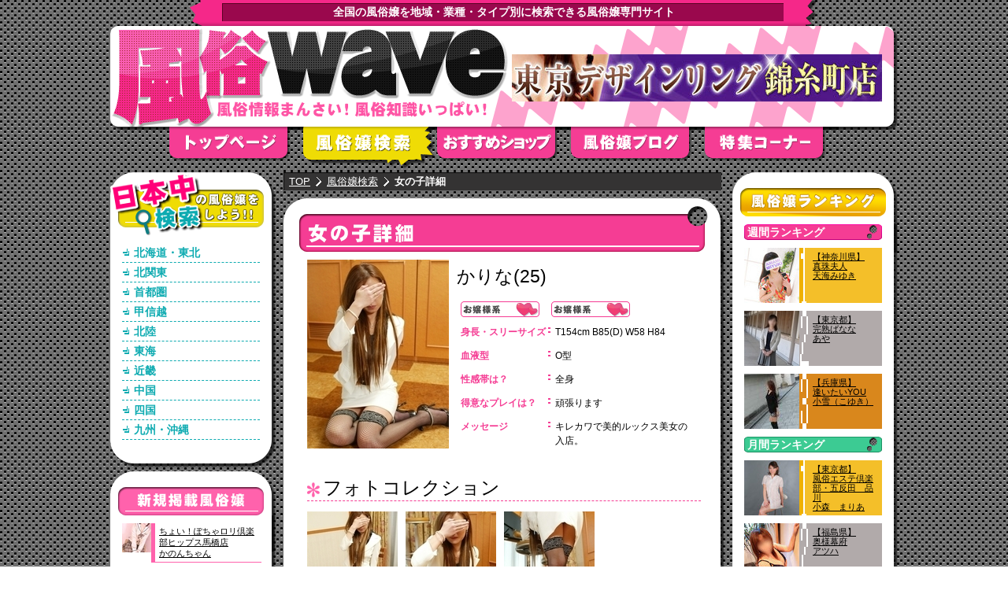

--- FILE ---
content_type: text/html; charset=UTF-8
request_url: http://fuzokuwave.com/girl_detail7976.html
body_size: 36618
content:

<!DOCTYPE html PUBLIC "-//W3C//DTD XHTML 1.0 Transitional//EN" "http://www.w3.org/TR/xhtml1/DTD/xhtml1-transitional.dtd">
<html xmlns="http://www.w3.org/1999/xhtml" xml:lang="ja" lang="ja" dir="ltr"><!-- InstanceBegin template="/Templates/top.dwt" codeOutsideHTMLIsLocked="false" -->
<head>
<meta http-equiv="Content-Type" content="text/html; charset=UTF-8" />
<meta http-equiv="Content-Script-Type" content="text/javascript" />
<meta http-equiv="Content-Style-Type" content="text/css" />
<meta http-equiv="imagetoolbar" content="no" />
<meta http-equiv="imagetoolbar" content="false" />

<title>D-GALA岡山 かりなさん詳細情報｜風俗嬢をポチっと検索！！「風俗wave」</title>
<meta name="Keywords" content="かりな,詳細,女の子詳細,風俗,風俗嬢,ブログ" />
<meta name="Description" content="D-GALA岡山に在籍している【かりなさん】の紹介ページです。スリーサイズやフォトコレクションを掲載中。「風俗wave」では多数の風俗嬢をご紹介しているのでアナタのお気に入りがきっと見つかります！" />

<meta name="author" content="風俗wave" />
<meta name="copyright" content="風俗wave" />
<link rel="author" href="https://plus.google.com/104193930438694699376/" />
<link rel="stylesheet" type="text/css" media="all" href="css/import.css" />
<link rel="stylesheet" type="text/css" media="all" href="css/base.css" />
<link rel="stylesheet" href="css/lightbox.css" type="text/css" media="screen" />
<link rel="shortcut icon" href="images/animated_favicon1.gif" />

<link rel="stylesheet" type="text/css" media="all" href="css/girl_detail.css" />


<script type="text/javascript" src="js/import.js"></script>

    <link rel="stylesheet" type="text/css" href="css/jquery.lightbox-0.5.css" media="screen" />
    <script type="text/javascript" src="js/jquery.js"></script>
    <script type="text/javascript" src="js/jquery.lightbox-0.5.js"></script>
    <script type="text/javascript">
    $(function() {
      $('.gallery a').lightBox();
   });
   </script>

<!--[if IE 6]>
<script src="DD_belatedPNG.js"></script>
<script>
  /* EXAMPLE */
      var oldFixPng = DD_belatedPNG.fixPng;
    DD_belatedPNG.fixPng = function (el) {
        oldFixPng(el);
        if (el.vml && el.vml.image.fill.getAttribute("src").match(/_off\./)) {
            el.vml.image.shape.attachEvent('onmouseenter', function() {
                var image = el.vml.image.fill;
                image.setAttribute("src", image.getAttribute("src").replace("_off.", "_on."));
            });
            el.vml.image.shape.attachEvent('onmouseleave', function() {
                var image = el.vml.image.fill;
                image.setAttribute("src", image.getAttribute("src").replace("_on.", "_off."));
            });
        }
    };
  DD_belatedPNG.fix('img, #gnavi a, .side, .side2, .side01, .side02, .side03, .side01 ul, .side03 ul, .sideFoot, .sectionFoot, .explain, .innerExplain, .blogMore, .navi2, .new dl, .leftFeature, .side ul, .side2 ul, .rankingMas, .newBlog, #footer ul,#footer p, #header, .textTop');
  /* string argument can be any CSS selector */
  /* .png_bg example is unnecessary */
  /* change it to what suits you! */
</script>
<![endif]-->
<!-- InstanceEndEditable -->



</head>


<body>
<!-- wrapper -->
<div id="wrapper">
  <h1 class="textTop">全国の風俗嬢を地域・業種・タイプ別に検索できる風俗嬢専門サイト</h1>
  <!-- header -->
  <div id="header">
    <h2>風俗wave</h2>
<!-- InstanceBeginEditable name="ヘッダーバナー" -->

<p class="bannerCM"><a href="http://fuzokuwave.com/redirect.html?url=http://www.kinshicho-ring.jp/" target="_blank" rel="nofollow"><img src="http://fuzokuwave.com/link/img20130930112715.jpg" alt="東京デザインリング 錦糸町店" width="470" height="60"></a></p>


<!-- InstanceEndEditable -->
<!-- gnavi -->
<div id="gnavi">
<ul>
<li class="top"><a href="http://fuzokuwave.com/top.html">トップページ</a></li>
<li class="search"><a href="http://fuzokuwave.com/search.html">風俗嬢検索</a></li>
<li class="recommend"><a href="http://fuzokuwave.com/recommend.html">おすすめショップ</a></li>
<li class="blog"><a href="http://fuzokuwave.com/blog.html">風俗嬢ブログ</a></li>
<li class="feature"><a href="http://fuzokuwave.com/feature.html">特集コーナー"</a></li>
</ul>
</div>
<!-- /gnavi -->
</div>
<!-- /header -->

<!-- leftCenter -->
<div id="leftCenter">

<!-- center -->
<div id="center">

<!-- InstanceBeginEditable name="センター" -->

<!-- pan -->
<div id="pan">
<ul><li><a href="http://fuzokuwave.com/top.html">TOP</a></li><!--
	--><li><a href="http://fuzokuwave.com/search.html">風俗嬢検索</a></li><!--
    --><li class="lastChild">女の子詳細</li>
</ul>
</div>
<!-- /pan -->

<!-- explain -->
<div class="explain" >
<h2><img src="http://fuzokuwave.com/images/girl_detail_h2.gif" alt="女の子詳細" width="520" height="58" /></h2>
<!-- innerExplain clearFix -->
<div class="innerExplain clearFix">
<!-- prof -->
<div class="prof">
<div class="gallery">
<!-- <p class="profImg"><a href="http://fuzokuwave.com/img/img7976-1L.jpg" rel="画像1" ><img src="http://fuzokuwave.com/img/img7976-1.jpg" width="180" height="240" alt="かりな" /></a></p>-->
<p class="profImg"><a href="http://fuzokuwave.com/img/img7976-1L.jpg" rel="画像1" ><img src="http://fuzokuwave.com/img/img7976-1.jpg" width="180" alt="かりな" /></a></p>
</div>

<p class="name">かりな(25)</p>

<p class="profTypeImg">
<img src="http://fuzokuwave.com/images/girltype9.gif" alt="お嬢様系" /><img src="http://fuzokuwave.com/images/girltype9.gif" alt="お嬢様系" /></p>

<dl>
<dt>身長・スリーサイズ</dt>
	<dd>T154cm B85(D) W58 H84&nbsp;</dd>
</dl>

<dl>
	<dt>血液型</dt>
	<dd>O型</dd>
</dl>


<dl>
	<dt>性感帯は？</dt>
	<dd>全身&nbsp;</dd>
</dl>

<dl>
	<dt>得意なプレイは？</dt>
	<dd>頑張ります&nbsp;</dd>
</dl>

<dl>
	<dt>メッセージ</dt>
	<dd class="lastChild">キレカワで美的ルックス美女の入店。<br>&nbsp;</dd>
</dl>
</div><!-- /prof -->



<div class="photo"><!-- phot -->
<p class="title">フォトコレクション</p>
<div class="image" ><!-- image -->
<div class="gallery">

<!--<p><a href="http://fuzokuwave.com/img/img7976-2L.jpg" rel="lightbox[roadtrip]" target="_blank"><img src="http://fuzokuwave.com/img/img7976-2.jpg" width="115" height="153" alt="写真" /></a></p>-->
<p><a href="http://fuzokuwave.com/img/img7976-2L.jpg" rel="画像2" ><img src="http://fuzokuwave.com/img/img7976-2m.jpg" width="115"  alt="画像2" /></a></p>


<!--<p><a href="http://fuzokuwave.com/img/img7976-3L.jpg" rel="lightbox[roadtrip]" target="_blank"><img src="http://fuzokuwave.com/img/img7976-3.jpg" width="115" height="153" alt="写真" /></a></p>-->
<p><a href="http://fuzokuwave.com/img/img7976-3L.jpg" rel="画像3" ><img src="http://fuzokuwave.com/img/img7976-3m.jpg" width="115"  alt="画像3" /></a></p>


<!--<p><a href="http://fuzokuwave.com/img/img7976-4L.jpg" rel="lightbox[roadtrip]" target="_blank"><img src="http://fuzokuwave.com/img/img7976-4.jpg" width="115" height="153" alt="写真" /></a></p>-->
<p><a href="http://fuzokuwave.com/img/img7976-4L.jpg" rel="画像4" ><img src="http://fuzokuwave.com/img/img7976-4m.jpg" width="115"  alt="画像4" /></a></p>

</div>
</div><!-- /image -->
</div><!-- /phot -->



<div class="shopData"><!-- shopData -->
<p class="title">ショップデータ</p>
<p class="shopBnr"><a href="http://fuzokuwave.com/recommend_shop192.html" alt="D-GALA岡山"><img src="http://fuzokuwave.com/link/img20120206143501.jpg" alt="D-GALA岡山" /></a></p><p class="shopName"><a href="http://fuzokuwave.com/recommend_shop192.html" alt="D-GALA岡山">D-GALA岡山</a></p>
<div class="text"><!-- text -->
<dl>
	<dt>地域／ジャンル</dt>
	<dd>岡山県&nbsp;／&nbsp;デリヘル</dd>
</dl>
<dl>
	<dt>住所</dt>
	<dd>岡山市発～倉敷市&nbsp;</dd>
</dl><dl>
	<dt>電話番号</dt>
	<dd>086-250-3403&nbsp;</dd>
</dl>
<dl>
	<dt>URL</dt>
	<dd>http://www.d-gala.jp/&nbsp;</dd>
</dl>
<dl>
	<dt>営業時間</dt>
	<dd>12：00～翌3:00&nbsp;</dd>
</dl>
<dl>
	<dt>お店から一言</dt>
	<dd>厳選した岡山の素人美女・綺麗なお姉さん専門デリヘル店｜岡山市～倉敷市内のホテル・ラブホ・ビジネスホテル・自宅へスピード出張！&nbsp;</dd>
</dl>
</div><!-- /text -->
</div><!-- /shopData -->





<div class="photo"><!-- phot -->
<p class="title">このお店に在籍する他の女の子</p>
<div class="image"><!-- image -->

<div class="another"><div class="a_img"><a href="http://fuzokuwave.com/girl_detail2232.html"><img src="http://fuzokuwave.com/img/img2232-1m.jpg" width="100"  alt="ゆりあ" /></a></div>
<div class="a_name">ゆりあ</div>
<div class="a_prof">25歳/148cm<br />84cm(D)/57cm/<br />82cm</div></div>


<div class="another"><div class="a_img"><a href="http://fuzokuwave.com/girl_detail2238.html"><img src="http://fuzokuwave.com/img/img2238-1m.jpg" width="100"  alt="はな" /></a></div>
<div class="a_name">はな</div>
<div class="a_prof">23歳/160cm<br />84cm(C)/56cm/<br />85cm</div></div>


<div class="another"><div class="a_img"><a href="http://fuzokuwave.com/girl_detail7752.html"><img src="http://fuzokuwave.com/img/img7752-1m.jpg" width="100"  alt="ルイ" /></a></div>
<div class="a_name">ルイ</div>
<div class="a_prof">25歳/159cm<br />83cm(B)/58cm/<br />85cm</div></div>


<div class="another"><div class="a_img"><a href="http://fuzokuwave.com/girl_detail7771.html"><img src="http://fuzokuwave.com/img/img7771-1m.jpg" width="100"  alt="リナ(プレミアム)" /></a></div>
<div class="a_name">リナ(プレミアム)</div>
<div class="a_prof">24歳/160cm<br />85cm(D)/57cm/<br />82cm</div></div>


<div class="another"><div class="a_img"><a href="http://fuzokuwave.com/girl_detail7755.html"><img src="http://fuzokuwave.com/img/img7755-1m.jpg" width="100"  alt="リコ(期待新人)" /></a></div>
<div class="a_name">リコ(期待新人)</div>
<div class="a_prof">24歳/160cm<br />85cm(D)/59cm/<br />86cm</div></div>


<div class="another"><div class="a_img"><a href="http://fuzokuwave.com/girl_detail7773.html"><img src="http://fuzokuwave.com/img/img7773-1m.jpg" width="100"  alt="アンリ" /></a></div>
<div class="a_name">アンリ</div>
<div class="a_prof">20歳/158cm<br />84cm(D)/60cm/<br />85cm</div></div>


<div class="another"><div class="a_img"><a href="http://fuzokuwave.com/girl_detail7757.html"><img src="http://fuzokuwave.com/img/img7757-1m.jpg" width="100"  alt="ゆか【岡山・倉敷】" /></a></div>
<div class="a_name">ゆか【岡山・倉敷】</div>
<div class="a_prof">23歳/163cm<br />84cm(B)/58cm/<br />85cm</div></div>


<div class="another"><div class="a_img"><a href="http://fuzokuwave.com/girl_detail7775.html"><img src="http://fuzokuwave.com/img/img7775-1m.jpg" width="100"  alt="久美【大阪】" /></a></div>
<div class="a_name">久美【大阪】</div>
<div class="a_prof">24歳/165cm<br />90cm(F)/56cm/<br />85cm</div></div>


<div class="another"><div class="a_img"><a href="http://fuzokuwave.com/girl_detail7760.html"><img src="http://fuzokuwave.com/img/img7760-1m.jpg" width="100"  alt="りか" /></a></div>
<div class="a_name">りか</div>
<div class="a_prof">21歳/165cm<br />85cm(D)/59cm/<br />86cm</div></div>


<div class="another"><div class="a_img"><a href="http://fuzokuwave.com/girl_detail7777.html"><img src="http://fuzokuwave.com/img/img7777-1m.jpg" width="100"  alt="ルナ【大阪】" /></a></div>
<div class="a_name">ルナ【大阪】</div>
<div class="a_prof">23歳/146cm<br />88cm(E)/57cm/<br />86cm</div></div>


<div class="another"><div class="a_img"><a href="http://fuzokuwave.com/girl_detail7762.html"><img src="http://fuzokuwave.com/img/img7762-1m.jpg" width="100"  alt="じゅん" /></a></div>
<div class="a_name">じゅん</div>
<div class="a_prof">23歳/161cm<br />85cm(D)/59cm/<br />86cm</div></div>


<div class="another"><div class="a_img"><a href="http://fuzokuwave.com/girl_detail2235.html"><img src="http://fuzokuwave.com/img/img2235-1m.jpg" width="100"  alt="あみ" /></a></div>
<div class="a_name">あみ</div>
<div class="a_prof">29歳/165cm<br />85cm(D)/57cm/<br />83cm</div></div>


<div class="another"><div class="a_img"><a href="http://fuzokuwave.com/girl_detail7779.html"><img src="http://fuzokuwave.com/img/img7779-1m.jpg" width="100"  alt="ミリア【大阪】" /></a></div>
<div class="a_name">ミリア【大阪】</div>
<div class="a_prof">23歳/167cm<br />84cm(C)/58cm/<br />86cm</div></div>


<div class="another"><div class="a_img"><a href="http://fuzokuwave.com/girl_detail7764.html"><img src="http://fuzokuwave.com/img/img7764-1m.jpg" width="100"  alt="アリス" /></a></div>
<div class="a_name">アリス</div>
<div class="a_prof">27歳/145cm<br />86cm(E)/62cm/<br />87cm</div></div>


<div class="another"><div class="a_img"><a href="http://fuzokuwave.com/girl_detail3168.html"><img src="http://fuzokuwave.com/img/img3168-1m.jpg" width="100"  alt="まい" /></a></div>
<div class="a_name">まい</div>
<div class="a_prof">19歳/156cm<br />84cm(C)/57cm/<br />82cm</div></div>


<div class="another"><div class="a_img"><a href="http://fuzokuwave.com/girl_detail7840.html"><img src="http://fuzokuwave.com/img/img7840-1m.jpg" width="100"  alt="ゆずは(新人)" /></a></div>
<div class="a_name">ゆずは(新人)</div>
<div class="a_prof">18歳/155cm<br />92cm(F)/60cm/<br />87cm</div></div>


<div class="another"><div class="a_img"><a href="http://fuzokuwave.com/girl_detail7766.html"><img src="http://fuzokuwave.com/img/img7766-1m.jpg" width="100"  alt="せいら" /></a></div>
<div class="a_name">せいら</div>
<div class="a_prof">23歳/157cm<br />83cm(B)/58cm/<br />84cm</div></div>


<div class="another"><div class="a_img"><a href="http://fuzokuwave.com/girl_detail7747.html"><img src="http://fuzokuwave.com/img/img7747-1m.jpg" width="100"  alt="みちる(新人)" /></a></div>
<div class="a_name">みちる(新人)</div>
<div class="a_prof">24歳/156cm<br />83cm(B)/58cm/<br />83cm</div></div>


<div class="another"><div class="a_img"><a href="http://fuzokuwave.com/girl_detail7978.html"><img src="http://fuzokuwave.com/img/img7978-1m.jpg" width="100"  alt="ゆきな" /></a></div>
<div class="a_name">ゆきな</div>
<div class="a_prof">31歳/157cm<br />83cm(B)/56cm/<br />84cm</div></div>


<div class="another"><div class="a_img"><a href="http://fuzokuwave.com/girl_detail7768.html"><img src="http://fuzokuwave.com/img/img7768-1m.jpg" width="100"  alt="かな" /></a></div>
<div class="a_name">かな</div>
<div class="a_prof">29歳/156cm<br />86cm(E)/63cm/<br />87cm</div></div>


<div class="another"><div class="a_img"><a href="http://fuzokuwave.com/girl_detail7750.html"><img src="http://fuzokuwave.com/img/img7750-1m.jpg" width="100"  alt="まい【新人】" /></a></div>
<div class="a_name">まい【新人】</div>
<div class="a_prof">22歳/156cm<br />86cm(F)/58cm/<br />84cm</div></div>


<div class="another"><div class="a_img"><a href="http://fuzokuwave.com/girl_detail7770.html"><img src="http://fuzokuwave.com/img/img7770-1m.jpg" width="100"  alt="れいか" /></a></div>
<div class="a_name">れいか</div>
<div class="a_prof">26歳/162cm<br />87cm(E)/58cm/<br />85cm</div></div>


<div class="another"><div class="a_img"><a href="http://fuzokuwave.com/girl_detail7753.html"><img src="http://fuzokuwave.com/img/img7753-1m.jpg" width="100"  alt="じゅな【大阪】" /></a></div>
<div class="a_name">じゅな【大阪】</div>
<div class="a_prof">23歳/158cm<br />83cm(B)/59cm/<br />83cm</div></div>


<div class="another"><div class="a_img"><a href="http://fuzokuwave.com/girl_detail7772.html"><img src="http://fuzokuwave.com/img/img7772-1m.jpg" width="100"  alt="あい" /></a></div>
<div class="a_name">あい</div>
<div class="a_prof">23歳/157cm<br />84cm(D)/60cm/<br />86cm</div></div>


<div class="another"><div class="a_img"><a href="http://fuzokuwave.com/girl_detail7756.html"><img src="http://fuzokuwave.com/img/img7756-1m.jpg" width="100"  alt="ミナミ(人気嬢)" /></a></div>
<div class="a_name">ミナミ(人気嬢)</div>
<div class="a_prof">24歳/162cm<br />84cm(C)/56cm/<br />81cm</div></div>


<div class="another"><div class="a_img"><a href="http://fuzokuwave.com/girl_detail7774.html"><img src="http://fuzokuwave.com/img/img7774-1m.jpg" width="100"  alt="ななせ" /></a></div>
<div class="a_name">ななせ</div>
<div class="a_prof">27歳/165cm<br />83cm(A)/57cm/<br />84cm</div></div>


<div class="another"><div class="a_img"><a href="http://fuzokuwave.com/girl_detail7759.html"><img src="http://fuzokuwave.com/img/img7759-1m.jpg" width="100"  alt="まな" /></a></div>
<div class="a_name">まな</div>
<div class="a_prof">28歳/160cm<br />83cm(B)/56cm/<br />83cm</div></div>


<div class="another"><div class="a_img"><a href="http://fuzokuwave.com/girl_detail7776.html"><img src="http://fuzokuwave.com/img/img7776-1m.jpg" width="100"  alt="咲姫【大阪】" /></a></div>
<div class="a_name">咲姫【大阪】</div>
<div class="a_prof">23歳/155cm<br />83cm(C)/58cm/<br />81cm</div></div>


<div class="another"><div class="a_img"><a href="http://fuzokuwave.com/girl_detail7761.html"><img src="http://fuzokuwave.com/img/img7761-1m.jpg" width="100"  alt="あゆ" /></a></div>
<div class="a_name">あゆ</div>
<div class="a_prof">19歳/158cm<br />84cm(C)/59cm/<br />85cm</div></div>


<div class="another"><div class="a_img"><a href="http://fuzokuwave.com/girl_detail7778.html"><img src="http://fuzokuwave.com/img/img7778-1m.jpg" width="100"  alt="あおい(復帰)" /></a></div>
<div class="a_name">あおい(復帰)</div>
<div class="a_prof">38歳/165cm<br />85cm(D)/57cm/<br />84cm</div></div>


<div class="another"><div class="a_img"><a href="http://fuzokuwave.com/girl_detail7763.html"><img src="http://fuzokuwave.com/img/img7763-1m.jpg" width="100"  alt="みやび" /></a></div>
<div class="a_name">みやび</div>
<div class="a_prof">28歳/160cm<br />84cm(C)/58cm/<br />84cm</div></div>


<div class="another"><div class="a_img"><a href="http://fuzokuwave.com/girl_detail7823.html"><img src="http://fuzokuwave.com/img/img7823-1m.jpg" width="100"  alt="のぞみ" /></a></div>
<div class="a_name">のぞみ</div>
<div class="a_prof">36歳/155cm<br />83cm(C)/58cm/<br />84cm</div></div>


<div class="another"><div class="a_img"><a href="http://fuzokuwave.com/girl_detail7765.html"><img src="http://fuzokuwave.com/img/img7765-1m.jpg" width="100"  alt="Reina" /></a></div>
<div class="a_name">Reina</div>
<div class="a_prof">27歳/157cm<br />84cm(C)/59cm/<br />86cm</div></div>


<div class="another"><div class="a_img"><a href="http://fuzokuwave.com/girl_detail7746.html"><img src="http://fuzokuwave.com/img/img7746-1m.jpg" width="100"  alt="みさ(注目新人)" /></a></div>
<div class="a_name">みさ(注目新人)</div>
<div class="a_prof">22歳/153cm<br />85cm(E)/58cm/<br />84cm</div></div>


<div class="another"><div class="a_img"><a href="http://fuzokuwave.com/girl_detail7977.html"><img src="http://fuzokuwave.com/img/img7977-1m.jpg" width="100"  alt="ひめな" /></a></div>
<div class="a_name">ひめな</div>
<div class="a_prof">21歳/151cm<br />85cm(C)/57cm/<br />88cm</div></div>


<div class="another"><div class="a_img"><a href="http://fuzokuwave.com/girl_detail7767.html"><img src="http://fuzokuwave.com/img/img7767-1m.jpg" width="100"  alt="らん" /></a></div>
<div class="a_name">らん</div>
<div class="a_prof">24歳/160cm<br />85cm(D)/59cm/<br />86cm</div></div>


<div class="another"><div class="a_img"><a href="http://fuzokuwave.com/girl_detail8088.html"><img src="http://fuzokuwave.com/img/img8088-1m.jpg" width="100"  alt="ゆいな（新人）" /></a></div>
<div class="a_name">ゆいな（新人）</div>
<div class="a_prof">33歳/165cm<br />88cm(E)/63cm/<br />86cm</div></div>


<div class="another"><div class="a_img"><a href="http://fuzokuwave.com/girl_detail7749.html"><img src="http://fuzokuwave.com/img/img7749-1m.jpg" width="100"  alt="レナ(注目新人)" /></a></div>
<div class="a_name">レナ(注目新人)</div>
<div class="a_prof">19歳/152cm<br />83cm(B)/57cm/<br />84cm</div></div>


<div class="another"><div class="a_img"><a href="http://fuzokuwave.com/girl_detail7769.html"><img src="http://fuzokuwave.com/img/img7769-1m.jpg" width="100"  alt="かよ" /></a></div>
<div class="a_name">かよ</div>
<div class="a_prof">28歳/155cm<br />83cm(B)/58cm/<br />83cm</div></div>

</div><!-- /image -->
</div><!-- phot -->

</div><!-- /innerExplain clearFix -->

<div class="sectionFoot"><hr /></div>

</div>
<!-- /explain -->


<!-- InstanceEndEditable -->


</div>
<!--/center -->



<!-- left -->

<div id="left">

<!-- areaSearch -->
<div class="areaSearch">
<h2><img src="http://fuzokuwave.com/images/left_search_bgtoplogo.png" alt="日本中の風俗嬢を検索しよう" width="210" height="80" /></h2>
<div class="area">
<dl class="navi2">
	<dt>北海道・東北</dt>
    <dd>
    <ul>
		<li><a href="http://fuzokuwave.com/search_result100.html">北海道</a></li>
		<li><a href="http://fuzokuwave.com/search_result101.html">青森</a></li>
		<li><a href="http://fuzokuwave.com/search_result102.html">秋田</a></li>
		<li><a href="http://fuzokuwave.com/search_result103.html">岩手</a></li>
		<li><a href="http://fuzokuwave.com/search_result104.html">山形</a></li>
		<li><a href="http://fuzokuwave.com/search_result105.html">宮城</a></li>
		<li><a href="http://fuzokuwave.com/search_result106.html">福島</a></li>
	</ul>
	</dd>
	<dt>北関東</dt>
	<dd>
	<ul>
		<li><a href="http://fuzokuwave.com/search_result110.html">茨城</a></li>
		<li><a href="http://fuzokuwave.com/search_result111.html">栃木</a></li>
		<li><a href="http://fuzokuwave.com/search_result112.html">群馬</a></li>
	</ul>
	</dd>
	<dt>首都圏</dt>
	<dd>
	<ul>
		<li><a href="http://fuzokuwave.com/search_result120.html">千葉</a></li>
		<li><a href="http://fuzokuwave.com/search_result121.html">東京</a></li>
		<li><a href="http://fuzokuwave.com/search_result122.html">埼玉</a></li>
		<li><a href="http://fuzokuwave.com/search_result123.html">神奈川</a></li>
	</ul>
	</dd>

	<dt>甲信越</dt>
	<dd>
	<ul>
		<li><a href="http://fuzokuwave.com/search_result130.html">山梨</a></li>
		<li><a href="http://fuzokuwave.com/search_result131.html">長野</a></li>
		<li><a href="http://fuzokuwave.com/search_result132.html">新潟</a></li>
	</ul>
	</dd>
	<dt>北陸</dt>
	<dd>
	<ul>
		<li><a href="http://fuzokuwave.com/search_result140.html">石川</a></li>
		<li><a href="http://fuzokuwave.com/search_result141.html">富山</a></li>
		<li><a href="http://fuzokuwave.com/search_result142.html">福井</a></li>
	</ul>
	</dd>
	<dt>東海</dt>
	<dd>
	<ul>
		<li><a href="http://fuzokuwave.com/search_result150.html">静岡</a></li>
		<li><a href="http://fuzokuwave.com/search_result151.html">岐阜</a></li>
		<li><a href="http://fuzokuwave.com/search_result152.html">愛知</a></li>
		<li><a href="http://fuzokuwave.com/search_result153.html">三重</a></li>
	</ul>
	</dd>
	<dt>近畿</dt>
	<dd>
	<ul>
		<li><a href="http://fuzokuwave.com/search_result160.html">奈良</a></li>
		<li><a href="http://fuzokuwave.com/search_result161.html">滋賀</a></li>
		<li><a href="http://fuzokuwave.com/search_result162.html">京都</a></li>
		<li><a href="http://fuzokuwave.com/search_result163.html">大阪</a></li>
		<li><a href="http://fuzokuwave.com/search_result164.html">和歌山</a></li>
		<li><a href="http://fuzokuwave.com/search_result165.html">兵庫</a></li>
	</ul>
	</dd>
	<dt>中国</dt>
	<dd>
	<ul>
		<li><a href="http://fuzokuwave.com/search_result170.html">岡山</a></li>
		<li><a href="http://fuzokuwave.com/search_result171.html">広島</a></li>
		<li><a href="http://fuzokuwave.com/search_result172.html">鳥取</a></li>
		<li><a href="http://fuzokuwave.com/search_result173.html">島根</a></li>
		<li><a href="http://fuzokuwave.com/search_result174.html">山口</a></li>
	</ul>
	</dd>
	<dt>四国</dt>
	<dd>
	<ul>
		<li><a href="http://fuzokuwave.com/search_result180.html">香川</a></li>
		<li><a href="http://fuzokuwave.com/search_result181.html">徳島</a></li>
		<li><a href="http://fuzokuwave.com/search_result182.html">愛媛</a></li>
		<li><a href="http://fuzokuwave.com/search_result183.html">高知</a></li>
	</ul>
	</dd>
	<dt>九州・沖縄</dt>
	<dd>
	<ul>
		<li><a href="http://fuzokuwave.com/search_result190.html">福岡</a></li>
		<li><a href="http://fuzokuwave.com/search_result191.html">大分</a></li>
		<li><a href="http://fuzokuwave.com/search_result192.html">佐賀</a></li>
		<li><a href="http://fuzokuwave.com/search_result193.html">長崎</a></li>
		<li><a href="http://fuzokuwave.com/search_result194.html">宮崎</a></li>
		<li><a href="http://fuzokuwave.com/search_result195.html">熊本</a></li>
		<li><a href="http://fuzokuwave.com/search_result196.html">鹿児島</a></li>
		<li><a href="http://fuzokuwave.com/search_result197.html">沖縄</a></li>
	</ul>
	</dd>
</dl>
</div>

<div class="sideFoot"><hr /></div>

</div>
<!-- /areaSearch -->

<!-- side -->
<div class="side">
<h2><img src="http://fuzokuwave.com/images/left_new_girl.gif" alt="新規掲載風俗嬢" width="185" height="36" /></h2>
<!-- new -->
<div class="new">


<dl>
<dt><a href="http://fuzokuwave.com/girl_detail11816.html"><img src="http://fuzokuwave.com/img/img11816-1sss.jpg" alt="かのんちゃんの写真" width="37" height="37" /></a></dt>
<dd><a href="http://fuzokuwave.com/girl_detail11816.html">ちょい！ぽちゃロリ倶楽部ヒップス馬橋店<br />かのんちゃん</a></dd>
</dl>


<dl>
<dt><a href="http://fuzokuwave.com/girl_detail11814.html"><img src="http://fuzokuwave.com/img/img11814-1sss.jpg" alt="ましろの写真" width="37" height="37" /></a></dt>
<dd><a href="http://fuzokuwave.com/girl_detail11814.html">横浜ギャルの宅急便<br />ましろ</a></dd>
</dl>


<dl>
<dt><a href="http://fuzokuwave.com/girl_detail11813.html"><img src="http://fuzokuwave.com/img/img11813-1sss.jpg" alt="ふたばの写真" width="37" height="37" /></a></dt>
<dd><a href="http://fuzokuwave.com/girl_detail11813.html">人妻紹介センター<br />ふたば</a></dd>
</dl>


<dl>
<dt><a href="http://fuzokuwave.com/girl_detail11812.html"><img src="http://fuzokuwave.com/img/img11812-1sss.jpg" alt="ありすちゃんの写真" width="37" height="37" /></a></dt>
<dd><a href="http://fuzokuwave.com/girl_detail11812.html">ちょい！ぽちゃロリ倶楽部ヒップス馬橋店<br />ありすちゃん</a></dd>
</dl>


<dl>
<dt><a href="http://fuzokuwave.com/girl_detail11811.html"><img src="http://fuzokuwave.com/img/img11811-1sss.jpg" alt="れいの写真" width="37" height="37" /></a></dt>
<dd><a href="http://fuzokuwave.com/girl_detail11811.html">横浜ギャルの宅急便<br />れい</a></dd>
</dl>


</div><!-- /new -->

<div class="sideFoot"><hr /></div>

</div>
<!-- /side -->

<!-- side -->
<div class="side">
<h2><img src="http://fuzokuwave.com/images/left_new_blog.gif" alt="新規掲載ブログ" width="185" height="36" /></h2>
<!-- newBlog -->
<div class="newBlog">




<dl>

    <dt><a href="http://fuzokuwave.com/girl_detail7129.html"><img src="http://fuzokuwave.com/img/img7129-1sss.jpg?1769099317" alt="さよ（Ｉカップ）の写真" width="37" height="37" /></a></dt>

    <dd><a href="http://fuzokuwave.com/girl_detail7129.html">大阪梅田【ぽっちゃり巨乳】ホテルヘルス「<br />さよ（Ｉカップ）</a></dd>
</dl>



<dl>

    <dt><a href="http://fuzokuwave.com/girl_detail7121.html"><img src="http://fuzokuwave.com/img/img7121-1sss.jpg?1769099317" alt="ゆめ（Ｈカップ）の写真" width="37" height="37" /></a></dt>

    <dd><a href="http://fuzokuwave.com/girl_detail7121.html">大阪梅田【ぽっちゃり巨乳】ホテルヘルス「<br />ゆめ（Ｈカップ）</a></dd>
</dl>



<dl>

    <dt><a href="http://fuzokuwave.com/girl_detail6513.html"><img src="http://fuzokuwave.com/img/img6513-1sss.jpg?1769099317" alt="まい（Fカップ）の写真" width="37" height="37" /></a></dt>

    <dd><a href="http://fuzokuwave.com/girl_detail6513.html">大阪梅田【ぽっちゃり巨乳】ホテルヘルス「<br />まい（Fカップ）</a></dd>
</dl>



<dl>

    <dt><a href="http://blog.livedoor.jp/saretuma_chiba10/" target="_blank"><img src="http://fuzokuwave.com/img/img6246-1sss.jpg?1769099317" alt="みちるの写真" width="37" height="37" /></a></dt>

    <dd><a href="http://blog.livedoor.jp/saretuma_chiba10/" target="_blank">脱がされたい人妻千葉駅前店<br />みちる</a></dd>
</dl>



<dl>

    <dt><a href="http://fuzokuwave.com/girl_detail6062.html"><img src="http://fuzokuwave.com/img/img6062-1sss.jpg?1769099317" alt="鳳条紀香の写真" width="37" height="37" /></a></dt>

    <dd><a href="http://fuzokuwave.com/girl_detail6062.html">真珠夫人<br />鳳条紀香</a></dd>
</dl>



</div><!-- /newBlog -->

<div class="sideFoot"><hr /></div>

</div>
<!-- /side -->



<!-- banner -->
<div class="banner">
<ul>


	
	<!--<li><a href="http://fuzokuwave.com/redirect.html?url=http://fuzokuwave.com/makehomepage.html" target="_blank"><img src="http://fuzokuwave.com/link/img20120126163709.jpg" alt="アドクロス株式会社" width="180"></a></li>-->

	<li><a href="http://fuzokuwave.com/makehomepage.html"><img src="http://fuzokuwave.com/link/img20120126163709.jpg" alt="アドクロス株式会社" width="180"></a></li>


	
	<!--<li><a href="http://fuzokuwave.com/redirect.html?url=http://fuzokuwave.com/seomeasure.html" target="_blank"><img src="http://fuzokuwave.com/link/img20120126163853.jpg" alt="アドクロス株式会社" width="180"></a></li>-->

	<li><a href="http://fuzokuwave.com/seomeasure.html"><img src="http://fuzokuwave.com/link/img20120126163853.jpg" alt="アドクロス株式会社" width="180"></a></li>


</ul>
</div>
<!-- /banner -->


<!-- side -->
<div class="side2">
<ul class="leftFeature">
	<li class="explain"><a href="http://fuzokuwave.com/work_explain.html">業種説明</a></li>
	<li class="words"><a href="http://fuzokuwave.com/words.html">業界用語</a></li>
	<li class="exp"><a href="http://fuzokuwave.com/exp.html">体験談</a></li>
    <li class="std"><a href="http://fuzokuwave.com/std.html">STD(性感染症)辞典</a></li>
   	<li class="manner"><a href="http://fuzokuwave.com/manner.html">風俗店でのマナー</a></li>
</ul>
<div class="sideFoot">
<hr />
</div>
</div>
<!-- /side -->






</div>
<!-- /left -->

</div><!-- /leftCenter -->




<!-- right -->


<div id="right">




<!-- side02 -->
<div class="side02">
<h2><img src="http://fuzokuwave.com/images/right_ranking.gif" alt="風俗嬢ランキング" width="185" height="36" /></h2>
<!-- rankingMas -->
<div class="rankingMas">

        <!-- 追加 -->
        <h3 class="w_ranking">週間ランキング</h3>
        <!-- 追加ここまで -->




	<div class="ranking clearFix">
	<dl class="no1">
		<dt><a href="http://fuzokuwave.com/girl_detail6059.html"><img src="http://fuzokuwave.com/img/img6059-1ss.jpg" width="70" height="70" alt="天海みゆき" /></a><img src="http://fuzokuwave.com/images/right_ranking01.gif" alt="1" width="12" height="70" /></dt>
	    <dd><a href="http://fuzokuwave.com/girl_detail6059.html">【神奈川県】<br />真珠夫人<br />天海みゆき</a></dd>
	</dl>
	</div>




	<div class="ranking clearFix">
	<dl class="no2">
		<dt><a href="http://fuzokuwave.com/girl_detail764.html"><img src="http://fuzokuwave.com/img/img764-1ss.jpg" width="70" height="70" alt="あや" /></a><img src="http://fuzokuwave.com/images/right_ranking02.gif" alt="2" width="12" height="70" /></dt>
	    <dd><a href="http://fuzokuwave.com/girl_detail764.html">【東京都】<br />完熟ばなな<br />あや</a></dd>
	</dl>
	</div>




	<div class="ranking clearFix">
	<dl class="no3">
		<dt><a href="http://fuzokuwave.com/girl_detail804.html"><img src="http://fuzokuwave.com/img/img804-1ss.jpg" width="70" height="70" alt="小雪（こゆき）" /></a><img src="http://fuzokuwave.com/images/right_ranking03.gif" alt="3" width="12" height="70" /></dt>
	    <dd><a href="http://fuzokuwave.com/girl_detail804.html">【兵庫県】<br />逢いたいYOU<br />小雪（こゆき）</a></dd>
	</dl>
	</div>





        <!-- 追加 -->
        <h3 class="m_ranking">月間ランキング</h3>
        <!-- 追加ここまで -->




	<div class="ranking clearFix">
	<dl class="no1">
		<dt><a href="http://fuzokuwave.com/girl_detail4234.html"><img src="http://fuzokuwave.com/img/img4234-1ss.jpg" width="70" height="70" alt="小森　まりあ" /></a><img src="http://fuzokuwave.com/images/right_ranking01.gif" alt="1" width="12" height="70" /></dt>
	    <dd><a href="http://fuzokuwave.com/girl_detail4234.html">【東京都】<br />風俗エステ倶楽部・五反田　品川<br />小森　まりあ</a></dd>
	</dl>
	</div>




	<div class="ranking clearFix">
	<dl class="no2">
		<dt><a href="http://fuzokuwave.com/girl_detail6147.html"><img src="http://fuzokuwave.com/img/img6147-1ss.jpg" width="70" height="70" alt="アツハ" /></a><img src="http://fuzokuwave.com/images/right_ranking02.gif" alt="2" width="12" height="70" /></dt>
	    <dd><a href="http://fuzokuwave.com/girl_detail6147.html">【福島県】<br />奥様幕府<br />アツハ</a></dd>
	</dl>
	</div>




	<div class="ranking clearFix">
	<dl class="no3">
		<dt><a href="http://fuzokuwave.com/girl_detail2878.html"><img src="http://fuzokuwave.com/img/img2878-1ss.jpg" width="70" height="70" alt="ゆあ" /></a><img src="http://fuzokuwave.com/images/right_ranking03.gif" alt="3" width="12" height="70" /></dt>
	    <dd><a href="http://fuzokuwave.com/girl_detail2878.html">【大阪府】<br />大阪キタ快楽性感回春エステ出張所<br />ゆあ</a></dd>
	</dl>
	</div>







<p class="rankingMore clearFix"><a href="http://fuzokuwave.com/girl_ranking.html">ランキングをもっと見る</a></p>
    </div>
    <!-- /rankingMas -->
    <div class="sideFoot">
		<hr />
    </div>
</div>
<!-- /side02 -->


<!-- side03 -->
<div class="side03">
<ul>
<li class="blog"><a href="http://fuzokuwave.com/register_blog.html">ブログ掲載募集中！！</a></li>
<li class="ex"><a href="http://fuzokuwave.com/register_exp.html">アナタの体験談大募集！！</a></li>
<li><p class="qr"><img src="http://fuzokuwave.com/images/stop.jpg" alt="ストップ" width="164" height="112" /></p></li>
<li><p class="qr"><img src="http://fuzokuwave.com/images/right_qr.gif" alt="風俗WAVE QRコード" width="164" height="205" /></p></li>
</ul>

<div class="sideFoot"><hr /></div>

</div>
<!-- side03 -->


</div>
<!-- /right -->

<!-- footer -->
<!-- footer -->
<div id="footer">
<ul>
	<li><a href="http://fuzokuwave.com/top.html">トップページ</a></li>
    <li><a href="http://fuzokuwave.com/search.html">風俗嬢検索</a></li>
    <li><a href="http://fuzokuwave.com/recommend.html">おすすめショップ</a></li>
    <li><a href="http://fuzokuwave.com/blog.html">風俗嬢ブログ</a></li>
    <li class="lastChild"><a href="http://fuzokuwave.com/feature.html">特集コーナー</a></li><br />

	<li><a href="http://fuzokuwave.com/link.html">リンク</a></li>
    <!--<li><a href="http://fuzokuwave.com/register_girl.html">風俗嬢掲載</a></li>-->
    <li><a href="http://fuzokuwave.com/register_blog.html">ブログ掲載</a></li>
    <li><a href="http://fuzokuwave.com/agency.html">代理店募集</a></li>
    <li><a href="http://fuzokuwave.com/company.html">運営会社</a></li>
    <li><a href="http://fuzokuwave.com/sitemap.html">サイトマップ</a></li>
    <li class="lastChild"><a href="http://fuzokuwave.com/contact3.html">お問い合わせ</a></li>
</ul>
<p>Copyright &copy; 2010 <a href="http://fuzokuwave.com/">風俗wave</a> All Rights Resereved. </p>
</div>

<script type="text/javascript"> 
 
  var _gaq = _gaq || []; 
  _gaq.push(['_setAccount', 'UA-29414076-1']); 
  _gaq.push(['_trackPageview']); 
 
  (function() { 
    var ga = document.createElement('script'); ga.type = 'text/javascript'; ga.async = true; 
    ga.src = ('https:' == document.location.protocol ? 'https://ssl' : 'http://www') + '.google-analytics.com/ga.js'; 
    var s = document.getElementsByTagName('script')[0]; s.parentNode.insertBefore(ga, s); 
  })(); 
 
</script>
<script src="http://f1.nakanohito.jp/lit/index.js" type="text/javascript" charset="utf-8"></script> 
<script type="text/javascript">try { var lb = new Vesicomyid.Bivalves("119311"); lb.init(); } catch(err) {} </script> 
<!-- /footer --><!-- /footer -->

</div>
<!-- /wrapper -->


</body>
</html>


--- FILE ---
content_type: text/css
request_url: http://fuzokuwave.com/css/base.css
body_size: 19113
content:
@charset "utf-8";
/* CSS Document */


/*==========================================================================================

	// フォントサイズ指定数値

			10px 77%
			11px 85%
			12px 93%
			13px 100%
			14px 108%
			15px 116%
			16px 123.1%
			17px 131%
			18px 138.5%
			19px 146.5%
			20px 153.9%
			21px 161.6%
			22px 167%
			23px 174%
			24px 182%
			25px 189%
			26px 197%

==========================================================================================*/


/*==========================================================================================

	// 基本設定　共通利用Class

==========================================================================================*/


body {
	font-family: "ＭＳ Ｐゴシック", Osaka, Arial, Helvetica, sans-serif;
	background: url(../images/common_bg.gif) repeat fixed;
	color: #FFFFFF;
}
hr {
	clear:both;
	visibility:hidden;
}
.sideFoot {
	clear:both;
	height: 35px;
	background:url(../images/side_bg_bottom.png) no-repeat left bottom;
}
.sectionFoot {
	clear:both;
	height: 35px;
	background: url(../images/center_bg_bottom.png) no-repeat left bottom;
}
/*==========================================================================================

	// ClearFix

==========================================================================================*/

.clear {
	clear: both;
}
.clearFix {
	zoom: 100%;
}
.clearFix:after {
	display: block;
	clear: both;
	height: 0;
	visibility: hidden;
	content: " ";
}
/*==========================================================================================

	// Wrapper

==========================================================================================*/

#wrapper {
	width: 1000px;
	margin: 0 auto;
}
#wrapper .textTop {
	background:url(../images/header_title.png) no-repeat center top;
	width: 1000px;
	height: 25px;
	padding-top: 8px;
	font-size: 108%;
	font-weight: bold;
	text-align: center;
	color: #ffffff;
}
/*==========================================================================================

	// ヘッダー　header

==========================================================================================*/

#header {
	width: 1000px;
	height: 186px;
	background: url(../images/header_logo.png) no-repeat center top;
}
#header, div#header h2 {
	text-indent:-9999px;
}
#header .bannerCM {
	text-align: right;
	padding: 3px 20px 0 0;
}
.bannerCM img {
	padding-top: 20px;
}
/*==========================================================================================

	// グローバルナビゲーション gnavi

==========================================================================================*/


#gnavi ul {
	width: 850px;
	margin: 32px auto 0;
}
#gnavi ul li {
	float: left;
	width: 170px;
}
#gnavi ul li a {
	text-indent: -9999px;
	display:block;
	height: 53px;
}
#gnavi ul li.top a {
	background:url(../images/common_gnavi_top.png) no-repeat;
}
#gnavi ul li.top a:hover {
	background:url(../images/common_gnavi_top_on.png) no-repeat;
}
#gnavi ul li.search a {
	background:url(../images/common_gnavi_search.png) no-repeat;
}
#gnavi ul li.search a:hover {
	background:url(../images/common_gnavi_search_on.png) no-repeat;
}
#gnavi ul li.recommend a {
	background:url(../images/common_gnavi_recommend.png) no-repeat;
}
#gnavi ul li.recommend a:hover {
	background:url(../images/common_gnavi_recommend_on.png) no-repeat;
}
#gnavi ul li.blog a {
	background:url(../images/common_gnavi_blog.png) no-repeat;
}
#gnavi ul li.blog a:hover {
	background:url(../images/common_gnavi_blog_on.png) no-repeat;
}
#gnavi ul li.feature a {
	background:url(../images/common_gnavi_feature.png) no-repeat;
}
#gnavi ul li.feature a:hover {
	background:url(../images/common_gnavi_feature_on.png) no-repeat;
}
/*==========================================================================================

	// パンくず　pan

==========================================================================================*/

#center #pan {
	background-color: #343333;
	width: 555px;
	border: solid 1px #0D0D0D;
	border-bottom: none;
	border-right: none;
	margin-bottom: 10px;
}
#center #pan ul li {
	background:url(../images/common_pankuzu.gif) no-repeat right;
	color: #ffffff;
	display: inline;
	line-height:1.7;
	padding: 0 15px 0 6px;
}
#center #pan ul li.lastChild {
	background:none;
	font-weight:bold;
}
#center #pan ul li a {
	color: #ffffff;
	text-decoration: underline;
}
#center #pan ul li a:hover {
	color: #EFDC05;
	text-decoration: underline;
}
/*==========================================================================================

	// 左と中 leftCenter

==========================================================================================*/

#leftCenter {
	float: left;
	width: 780px;
}
/*==========================================================================================

	// 中 center

==========================================================================================*/

#center {
	float: right;
	width: 560px;
}
#center .explain {
	background: url(../images/center_bg_top.png) no-repeat;
	width: 560px;
	margin-bottom:5px;
	word-wrap:break-word;
}
#center .explain .innerExplain, #center .explain .blogMore {
	background: url(../images/center_bg.png) repeat-y;
}
#center .explain h2 {
	padding-top:10px;
	text-align:center;
}
#center .explain .recommend {
	float: left;
	width: 500px;
	padding: 15px 0 0 30px;
}
#center .explain .recommend p {
	float: left;
	width: 180px;
}
#center .explain .recommend dl {
	float: left;
	width: 300px;
	background: url(../images/top_recommendgirl_line.gif) no-repeat right bottom;
	margin-left: 10px;
}
#center .explain .recommend dt {
	float: left;
	width: 100px;
	padding: 10px 0 10px 0;
	clear: both;
}
#center .explain .recommend dd {
	float: left;
	width: 190px;
	padding-top: 15px;
	font-size: 123.1%;
}
#center .explain .recommend .text {
	float: left;
	width: 310px;
	font-size: 116%;
	line-height: 1.5;
	padding: 10px 0 0 10px;
}
#center .explain .search h2 {
	clear: both;
}
#center .explain .search .searchBtn {
	background: url(../images/top_recommendgirl_search_bg.gif) no-repeat right top;
	width: 515px;
	height: 86px;
	padding-top: 27px;
	margin: 0 auto;
	clear: both;
}
*html #center .explain .search .searchBtn {
	padding-top: 26px;
}
#center .explain .search .searchBtn select {
	width: 100px;
	height:21px;
	border:solid 1px #404040;
	border-bottom:none;
	border-right:none;
	margin-left:20px;
	color:#6C6868;
}
#center .explain .search .searchBtn p {
	text-align:center;
	padding-top:4px;
}
#center .explain .search .searchBtn p button {
	background:url(../images/top_search_btn.gif) no-repeat center bottom;
	width:216px;
	height: 60px;
	margin-left: -5px;
	text-align:center;
}
#center .explain .search .searchBtn p button:hover {
	background:url(../images/top_search_btn_on.gif) no-repeat center bottom;
}
#center .explain .search .searchBtn p button span {
	visibility:hidden;
}
#center .explain .blogMas {
	margin: 10px 0 0 30px;
}
#center .explain .blog {
	background: url(../images/blog_bg_top.gif) no-repeat right bottom;
	float: left;
	width: 158px;
	padding: 0 10px 12px 0;
}
#center .explain .blogRight {
	background: url(../images/blog_bg_right.gif) no-repeat left bottom;
	float: left;
	width: 158px;
	padding-bottom: 12px;
}
#center .explain .blogBottom {
	background: url(../images/blog_bg_bottom.gif) no-repeat right bottom;
	float: left;
	width: 158px;
}
#center .explain .blogNone {
	background: none;
	float: left;
	width: 160px;
	padding-bottom: 0px;
}
#center .explain .blog p {
	float: left;
	padding: 0 7px 10px 0;
}
#center .explain .blog dl {
	float: left;
	width: 72px;
}
#center .explain .blog dt {
	color: #F53D94;
	font-weight: bold;
	line-height: 1.3;
}
#center .explain .blog dd.name a {
	text-decoration:underline;
}
#center .explain .blog dd.name a:hover {
	color: #F53D94;
}
#center .explain .blogMore {
	clear:both;
	text-align: right;
	font-size: 123.1%;
	padding: 5px 50px 10px 0;
}
#center .explain .blogMore a {
	background: url(../images/top_close.gif) no-repeat right;
	padding:0 15px 2px 0;
	color: #000;
	font-weight: bold;
	border-bottom: dashed 1px #000;
}
#center .explain .blogMore a:hover {
	color: #F53D94;
	border-bottom: dashed 1px #F53D94;
}
#center .explain .shopMas {
	margin: 10px 0 0 25px;
}
#center .explain .shop {
	float: left;
	width: 240px;
	padding: 5px 5px 0 5px;
}
#center .explain .shop p {
	float: left;
	padding: 0 5px 20px 0;
}
#center .explain .shop dl {
	background: url(../images/top_shop_close.gif) no-repeat right bottom;
	float:left;
	width:150px;
	font-size:93%;
}
#center .explain .shop dt {
	color: #F53D94;
	font-weight: bold;
	line-height: 1.3;
}
#center .explain .shop dd {
	width:230px;
}
#center .explain .shop dd.url a {
	text-decoration: underline;
}
#center .explain .shop dd.url a:hover {
	color: #F53D94;
}
#center .explain .centerFeature {
	padding-left:25px;
}
#center .explain .centerFeature dl {
	float:left;
	width: 245px;
	padding:10px 0 0 5px;
}
#center .explain .centerFeature dl dt a {
	display: block;
	text-indent: -9999px;
	height:51px;
	padding-bottom: 3px;
}
#center .explain .centerFeature dl dt.workExplain a {
	background:url(../images/top_feature_explain.gif) no-repeat;
}
#center .explain .centerFeature dl dt.workExplain a:hover {
	background:url(../images/top_feature_explain_on.gif) no-repeat;
}
#center .explain .centerFeature dl dt.words a {
	background:url(../images/top_feature_words.gif) no-repeat;
}
#center .explain .centerFeature dl dt.words a:hover {
	background:url(../images/top_feature_words_on.gif) no-repeat;
}
#center .explain .centerFeature dl dt.exp a {
	background:url(../images/top_feature_exp.gif) no-repeat;
}
#center .explain .centerFeature dl dt.exp a:hover {
	background:url(../images/top_feature_exp_on.gif) no-repeat;
}
#center .explain .centerFeature dl dt.std a {
	background:url(../images/top_feature_std.gif) no-repeat;
}
#center .explain .centerFeature dl dt.std a:hover {
	background:url(../images/top_feature_std_on.gif) no-repeat;
}
/*==========================================================================================

	// 左 left

==========================================================================================*/

#left {
	float: left;
	width: 210px;
}
#left .side {
	background: url(../images/side_bg_top.png) no-repeat left top;
	margin-top: 5px;
}
#left .areaSearch .navi2 {
	background: url(../images/side_bg.png) repeat-y;
	width: 195px;
	padding:10px 0 0 15px;
}
#left .areaSearch .navi2 dt {
	background: url(../images/left_search_mark.gif) no-repeat left top;
	width: 160px;
	padding: 5px 0 5px 15px;
	color: #0EABB1;
	font-size: 108%;
	font-weight: bold;
	border-bottom: dashed 1px #0EABB1;
}
#left .areaSearch .navi2 dt:hover {
	background: url(../images/left_search_mark_on.gif) no-repeat left top;
	color: #FF1483;
	border-bottom: dashed 1px #FF1483;
}
#left .areaSearch .navi2 dt.act {
	background: url(../images/left_search_mark_on.gif) no-repeat left top;
	color: #FF1483;
	border-bottom: dashed 1px #FF1483;
}
#left .areaSearch .navi2 li a {
	display:block;
	width:160px;
	padding: 5px 0 5px 15px;
	color: #FF1483;
	font-size: 93%;
	font-weight: bold;
}
#left .areaSearch .navi2 li a:hover {
	background:#FF1483;
	color:#FFF;
}
#left .side .new dl {
	padding:10px 0 0 15px;
	background: url(../images/side_bg.png) repeat-y;
}
#left .side .new dl {
	clear:both;
	width: 195px;
	overflow:hidden;
}
#left .side .new dl dt {
	float:left;
	width:37px;
}
#left .side .new dl dd a {
	display: block;
	float: left;
	width: 130px;
	text-decoration: underline;
	border-bottom: solid 1px #FF62AC;
	border-left: solid 5px #FF62AC;
	line-height: 1.3;
	font-size: 85%;
	padding: 3px 0 4px 5px;
}
#left .side .newBlog {
	width: 210px;
	background: url(../images/side_bg.png) repeat-y;
}
#left .side .newBlog dl {
	width:190px;
	padding-top:10px;
	overflow:hidden;
}
#left .side .newBlog dl dt {
	float:right;
	width:37px;
}
#left .side .newBlog dl dd a {
	display: block;
	float: right;
	width: 130px;
	text-decoration: underline;
	border-bottom: solid 1px #3CCB93;
	border-right: solid 5px #3CCB93;
	line-height: 1.3;
	font-size: 85%;
	padding: 3px 0 4px 0;
}
#left .side h2 {
	padding: 20px 0 0 10px;
}
#left .banner {
	margin-bottom:10px;
}
#left .banner li {
	padding: 5px 0;
	text-align:center;
}
#left .side2 {
	background: url(../images/side_bg_top.png) no-repeat left top;
	padding-top:28px;
	margin-top: 5px;
}
/*===========

	// 追記01

=============*/

#left .side3 h2 {
	padding: 20px 0 10px 10px;
}
#left .side3 {
	background: url(../images/side_bg_top.png) no-repeat left top;
	margin-top: 5px;
}
/*===========

	// ここまで

=============*/


#left .side4 {
	background: url(../images/side_bg.png) repeat-y;
}
#left .side2 .leftFeature {
	background: url(../images/side_bg.png) repeat-y;
}
/*===========

	// 追記02

=============*/

#left .side3 .leftFeature2 {
	background: url(../images/side_bg.png) repeat-y;
}
#left .side3 ul.leftFeature2 li {
	width: 160px;
	padding: 0 0 5px 22px;
}
/*===========

	// ここまで

=============*/

#left .side2 ul li {
	padding: 0 0 5px 17px;
}
#left .side2 .leftFeature li a {
	display:block;
	width: 174px;
	height: 37px;
	text-indent: -9999px;
}
#left .side2 .leftFeature .explain a {
	background:url(../images/left_explain.gif) no-repeat;
}
#left .side2 .leftFeature .explain a:hover {
	background:url(../images/left_explain_on.gif) no-repeat;
}
#left .side2 .leftFeature .words a {
	background:url(../images/left_words.gif) no-repeat;
}
#left .side2 .leftFeature .words a:hover {
	background:url(../images/left_words_on.gif) no-repeat;
}
#left .side2 .leftFeature .exp a {
	background:url(../images/left_exp.gif) no-repeat;
}
#left .side2 .leftFeature .exp a:hover {
	background:url(../images/left_exp_on.gif) no-repeat;
}
#left .side2 .leftFeature .std a {
	background:url(../images/left_std.gif) no-repeat;
}
#left .side2 .leftFeature .std a:hover {
	background:url(../images/left_std_on.gif) no-repeat;
}
#left .side2 .leftFeature .manner a {
	background:url(../images/left_manner.gif) no-repeat;
}
#left .side2 .leftFeature .manner a:hover {
	background:url(../images/left_manner_on.gif) no-repeat;
}
/*==========================================================================================

	// 右 right

==========================================================================================*/

#right {
	float:right;
	width:210px;
}
#right .side01, .side02 {
	background: url(../images/side_bg_top.png) no-repeat;
	padding-top: 28px;
	margin-bottom: 5px;
}
#right .side01 ul {
	background: url(../images/side_bg.png) repeat-y;
	padding-left: 22px;
}
#right .side01 li {
	padding-bottom: 5px;
}
#right .side02 h2 {
	padding: 0 0 10px 10px;
}
#right .rightbanner {
	margin:0 0 10px 12px;
}

#right .rightbanner li{
	margin:0 0 5px 0;
}

/*===========

	// 追加03

=============*/
#right .side02 h3.w_ranking {
	background: url(../images/w_ranking_back.gif) no-repeat;
	display: block;
	width:175px;
	height: 20px;
	padding-left: 4px;
	margin-bottom: 10px;
	font-size: 14px;
	line-height: 20px;
	font-weight: bold;
	color: #FFF;
}
#right .side02 h3.m_ranking {
	background: url(../images/m_ranking_back.gif) no-repeat;
	display: block;
	width:175px;
	height: 20px;
	padding-left: 4px;
	margin-bottom: 10px;
	font-size: 14px;
	line-height: 20px;
	font-weight: bold;
	color: #FFF;
}
/*===========

	// ここまで

=============*/

/*===========

	// 追加04 11/10

=============*/

#right .side01 h2 {
	margin-left: 10px;
	margin-bottom: 10px;
}



/*===========

	// 追加04 11/10ここまで

=============*/

/*===========

	// 追加06 11/29

=============*/

#right .side01 h2 img {
	margin-top: -8px;
	}

#right .side02 h2 img {
	margin-top: -8px;
	}

/*===========

	// 追加06 11/29 ここまで

=============*/
#right .side02 .rankingMas {
	background: url(../images/side_bg.png) repeat-y;
	padding-left: 15px;
}
#right .side02 .ranking dl {
	clear:both;
	font-size:85%;
	width: 175px;
	height: 70px;
	margin-bottom:10px;
}
#right .side02 .ranking dt {
	float: left;
}
#right .side02 .ranking dl dd a {
	display: block;
	float:left;
	width:83px;
	padding:5px;
	line-height: 1.1;
	text-decoration: underline;
}
#right .side02 .ranking .no1 {
	background-color: #f4bf29;
}
#right .side02 .ranking .no2 {
	background-color: #b1aaaa;
}
#right .side02 .ranking .no3 {
	background-color: #d9871c;
}
#right .side02 .rankingMore {
	text-align: right;
	font-size: 93%;
	padding: 5px 20px 5px 0;
}
#right .side02 .rankingMore a {
	background: url(../images/top_close.gif) no-repeat right;
	padding:0 20px 2px 0;
	color: #000;
	font-weight: bold;
	border-bottom: dashed 1px #000;
}
#right .side02 .rankingMore a:hover {
	color: #E8AD06;
	border-bottom: dashed 1px #E8AD06;
}
#right .side03 {
	background: url(../images/side_bg_top.png) no-repeat;
	padding-top: 28px;
	margin-bottom: 5px;
}
#right .side03 ul {
	background: url(../images/side_bg.png) repeat-y;
}
#right .side03 ul li {
	padding: 0 0 5px 16px;
}

#right .side03 ul li a {
	display: block;
	width: 173px;
	height: 119px;
	text-indent: -9999px;
}
#right .side03 .blog a {
	background:url(../images/right_blog_recruitment.gif) no-repeat;
}
#right .side03 .blog a:hover {
	background:url(../images/right_blog_recruitment_on.gif) no-repeat;
}
#right .side03 .ad a {
	background:url(../images/right_ad_recruitment.gif) no-repeat;
}
#right .side03 .ad a:hover {
	background:url(../images/right_ad_recruitment_on.gif) no-repeat;
}
#right .side03 .ex a {
	background:url(../images/right_ex_recruitment.gif) no-repeat;
}
#right .side03 .ex a:hover {
	background:url(../images/right_ex_recruitment_on.gif) no-repeat;
}
/*===========

	// 変更05 11/10

=============*/
#right .side03 .qr {
	padding: 5px 0 0 5px;
}

/*===========

	// 追加07 11/29

=============*/
#right .side03 .muryokeisai a {
	background:url(../images/muryokeisai.gif) no-repeat;
	width: 164px;
	height: 205px;
		margin-left: 5px;
}


/*===========

	// 追加07 11/29ここまで

=============*/
#right .side03 .twitter a {
	background:url(../images/twitter1.jpg) no-repeat;
	width:164px;
	height: 72px;
	margin-left: 5px;
}
/*===========

	// 変更05 11/10 ここまで

=============*/

/*==========================================================================================

	// フッター footer

==========================================================================================*/

#footer {
	clear: both;
}
#footer ul {
	background: url(../images/footer_bg.png) no-repeat left top;
	width: 1000px;
	height: 31px;
	text-align:center;
	padding-top:2px;
	padding-bottom:10px;
}
#footer li {
	line-height:18px;
	display:inline;
}
#footer li a {
	margin-left:7px;
	padding-left:10px;
	border-left:solid 1px #000;
	text-decoration: underline;
}
#footer li a:hover {
	color: #F53D94;
}
#footer li.lastChild {
	padding-right:5px;
	border-right:solid 1px #000;
}
#footer p {
	background: url(../images/copyright_bg.png) no-repeat center top;
	width: 1000px;
	height: 16px;
	padding: 13px 0 10px;
	margin:-5px 0 0 0;
	text-align:center;
	color: #ffffff;
}


--- FILE ---
content_type: text/css
request_url: http://fuzokuwave.com/css/girl_detail.css
body_size: 3705
content:
@charset "utf-8";
/* CSS Document */
/*==========================================================================================

	// グローバルナビゲーション gnavi

==========================================================================================*/

#wrapper #gnavi ul li.search a{background:url(../images/common_gnavi_search_ac.png) no-repeat;}

/*==========================================================================================

	// 中 center

==========================================================================================*/

#center .explain .prof {
	padding:10px 40px 10px 30px;
}


#center .explain .prof p.profImg {
	float:left;
	width:180px;
}

#center .explain .prof p.profTypeImg img {
	float:left;
	margin:0 0 10px 15px;
}

#center .explain .prof p.name {
	float:left;
	width:300px;
	font-size: 180%;
	padding: 10px 0 20px 10px;
}


#center .explain .prof dl{
	float:right;
	width:300px;
	background: none;
	line-height:1.2;
}

#center .explain .prof dt {
	clear:both;
	background:url(../images/girl_detail_dt.gif) no-repeat right top;
	float:left;
	width: 115px;
	color: #F53D94;
	font-weight: bold;
	font-size: 93%;
	line-height:1.5;
	padding-left: 5px;
}

#center .explain .prof dd {
	padding:0 0 12px 5px;
	font-size: 93%;
	line-height:1.5;
	margin-left: 120px;
}


#center .explain .shopData, .photo {
	width: 500px;
	padding: 10px 0 10px 30px;
	clear:both;
}

#center .explain .shopData p.title, .photo p.title {
	background:url(../images/girl_detail_flowermark.gif) no-repeat left ;
	border-bottom: dashed 1px #F53D94;
	font-size: 182%;
	padding: 0 0 4px 20px;
	margin-bottom: 10px;
}

#center .explain .shopData p.shopBnr {
	float: left;
	width: 240px;
}

#center .explain .shopData p.shopName {
	float: left;
	width: 250px;
	font-size: 150%;
	padding: 10px 0 0 10px;
}

#center .explain .shopData .text {
	clear: both;
	padding-top: 3px;
}

#center .explain .shopData dt {
	background:url(../images/girl_detail_dt.gif) no-repeat right ;
	float: left;
	width: 105px;
	padding: 0px 5px 5px 0;
	margin: 5px 5px 0 0;
	color:#F53D94;
	font-weight: bold;
}

#center .explain .shopData dd {
	float: left;
	width: 375px;
	padding: 0 0 5px 5px;
	margin-top: 5px;
}

#center .explain .photo .image p {
	float:left;
	width:120px;
	padding: 3px 5px 5px 0;
}

#center .explain .photo .image div.another{
	/*float:left;
	width:120px;
	padding: 3px 5px 5px 0;*/
	width: 124px;
	height: 245px;
	margin: 0px 0px;
	background-image: url(../images/girlslist.gif);
	background-repeat: no-repeat;
	float: left;
}

#center .explain .photo .image div.another img{
	float: left;
	margin-top: 14px;
	margin-left: 12px;
}

#center .explain .photo .image div.another div.a_name{
	float: left;
	text-align:center;
	width:100px;
	margin-top: 12px;
	margin-left: 14px;
}

#center .explain .photo .image div.another div.a_prof{
	float: left;
	width:105px;
	margin-top: 5px;
	margin-left: 11px;
}

#center .explain .photo .image div.another div.a_img{
	height:147px;
}
/*ＡＶ女優の場合を追加*/
#center .explain .photo .image div.av{
	/*float:left;
	width:120px;
	padding: 3px 5px 5px 0;*/
	width: 124px;
	height: 245px;
	margin: 0px 0px;
	background-image: url(../images/av_girlslist.gif);
	background-repeat: no-repeat;
	float: left;
}

#center .explain .photo .image div.av img{
	float: left;
	margin-top: 14px;
	margin-left: 12px;
}

#center .explain .photo .image div.av div.a_name{
	float: left;
	text-align:center;
	width:100px;
	margin-top: 12px;
	margin-left: 14px;
}

#center .explain .photo .image div.av div.a_prof{
	float: left;
	width:105px;
	margin-top: 5px;
	margin-left: 11px;
}

#center .explain .photo .image div.av div.a_img{
	height:130px;
}
